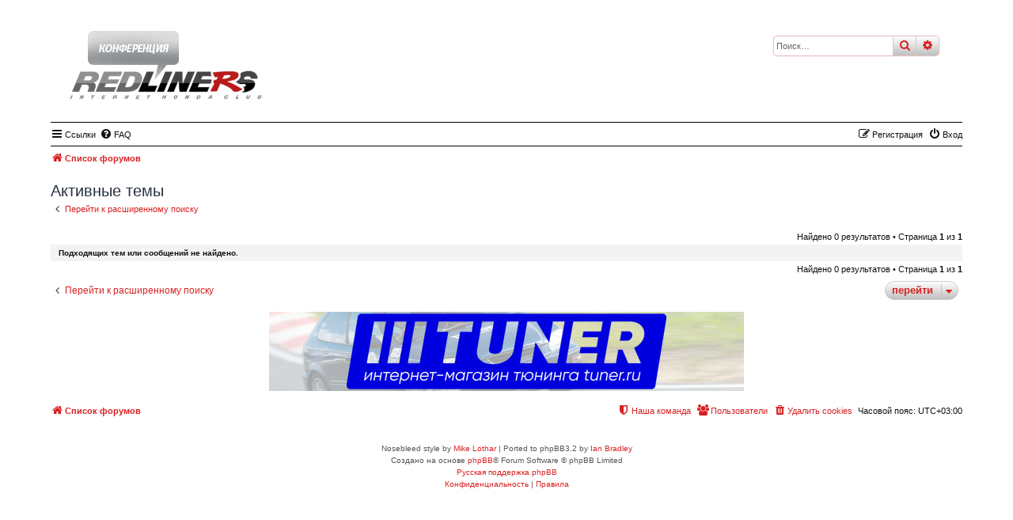

--- FILE ---
content_type: text/html; charset=UTF-8
request_url: https://www.redliners.ru/talk/search.php?search_id=active_topics&sid=4361c98f4fbebcbf4e5bee34f6fa1df6
body_size: 5485
content:
<!DOCTYPE html>
<html dir="ltr" lang="ru">
<head>
<meta charset="utf-8" />
<meta http-equiv="X-UA-Compatible" content="IE=edge" />
<meta name="viewport" content="width=device-width, initial-scale=1" />
<meta http-equiv="Content-Security-Policy" content="upgrade-insecure-requests" />

<title>REDLINERS.RU - Активные темы</title>



<link rel="shortcut icon" href="https://www.redliners.ru/favicon.ico" />

<!--
	phpBB style name: prosilver
	Based on style:   prosilver (this is the default phpBB3 style)
	Original author:  Tom Beddard ( http://www.subBlue.com/ )
	Modified by:
-->

<link href="./assets/css/font-awesome.min.css?assets_version=78" rel="stylesheet">
<link href="./styles/nosebleed/theme/stylesheet.css?assets_version=78" rel="stylesheet">




<!--[if lte IE 9]>
	<link href="./styles/nosebleed/theme/tweaks.css?assets_version=78" rel="stylesheet">
<![endif]-->


<link href="./ext/bb3mobi/exlinks/styles/all/theme/extlinks.css?assets_version=78" rel="stylesheet" media="screen" />
<link href="./ext/tatiana5/profilesideswitcher/styles/prosilver/theme/profile_side_switcher.css?assets_version=78" rel="stylesheet" media="screen" />
<link href="./ext/tatiana5/profilesideswitcher/styles/prosilver/theme/en/profile_side_switcher.css?assets_version=78" rel="stylesheet" media="screen" />
<link href="./ext/phpbb/ads/styles/all/theme/phpbbads.css?assets_version=78" rel="stylesheet" media="screen" />




</head>
<body id="phpbb" class="nojs notouch section-search ltr ">

<!-- Yandex.Metrika counter -->
<script type="text/javascript">
    (function (d, w, c) {
        (w[c] = w[c] || []).push(function() {
            try {
                w.yaCounter44455600 = new Ya.Metrika({
                    id:44455600,
                    clickmap:true,
                    trackLinks:true,
                    accurateTrackBounce:true
                });
            } catch(e) { }
        });

        var n = d.getElementsByTagName("script")[0],
            s = d.createElement("script"),
            f = function () { n.parentNode.insertBefore(s, n); };
        s.type = "text/javascript";
        s.async = true;
        s.src = "https://mc.yandex.ru/metrika/watch.js";

        if (w.opera == "[object Opera]") {
            d.addEventListener("DOMContentLoaded", f, false);
        } else { f(); }
    })(document, window, "yandex_metrika_callbacks");
</script>
<noscript><div><img src="https://mc.yandex.ru/watch/44455600" style="position:absolute; left:-9999px;" alt="" /></div></noscript>
<!-- /Yandex.Metrika counter -->


<div id="wrap" class="wrap">
	<a id="top" class="top-anchor" accesskey="t"></a>
	<div id="page-header">
		<div class="headerbar" role="banner" title="Список форумов">
					<div class="inner">

									<div id="search-box" class="search-box search-header" role="search">
				<form action="./search.php?sid=d1075e09d3716374b5b533f029f88384" method="get" id="search">
				<fieldset>
					<input name="keywords" id="keywords" type="search" maxlength="128" title="Ключевые слова" class="inputbox search tiny" size="20" value="" placeholder="Поиск…" />
					<button class="button button-search" type="submit" title="Поиск">
						<i class="icon fa-search fa-fw" aria-hidden="true"></i><span class="sr-only">Поиск</span>
					</button>
					<a href="./search.php?sid=d1075e09d3716374b5b533f029f88384" class="button button-search-end" title="Расширенный поиск">
						<i class="icon fa-cog fa-fw" aria-hidden="true"></i><span class="sr-only">Расширенный поиск</span>
					</a>
					<input type="hidden" name="sid" value="d1075e09d3716374b5b533f029f88384" />

				</fieldset>
				</form>
			</div>
						
			</div>
					</div>
				<div class="navbar" role="navigation">
	<div class="inner">

	<ul id="nav-main" class="nav-main linklist navlinks" role="menubar">

		<li id="quick-links" class="quick-links dropdown-container responsive-menu" data-skip-responsive="true">
			<a href="#" class="dropdown-trigger">
				<i class="icon fa-bars fa-fw" aria-hidden="true"></i><span>Ссылки</span>
			</a>
			<div class="dropdown">
				<div class="pointer"><div class="pointer-inner"></div></div>
				<ul class="dropdown-contents" role="menu">
					
											<li class="separator"></li>
																									<li>
								<a href="./search.php?search_id=unanswered&amp;sid=d1075e09d3716374b5b533f029f88384" role="menuitem">
									<i class="icon fa-file-o fa-fw icon-gray" aria-hidden="true"></i><span>Темы без ответов</span>
								</a>
							</li>
							<li>
								<a href="./search.php?search_id=active_topics&amp;sid=d1075e09d3716374b5b533f029f88384" role="menuitem">
									<i class="icon fa-file-o fa-fw icon-blue" aria-hidden="true"></i><span>Активные темы</span>
								</a>
							</li>
							<li class="separator"></li>
							<li>
								<a href="./search.php?sid=d1075e09d3716374b5b533f029f88384" role="menuitem">
									<i class="icon fa-search fa-fw" aria-hidden="true"></i><span>Поиск</span>
								</a>
							</li>
					
											<li class="separator"></li>
													<li>
								<a href="./memberlist.php?sid=d1075e09d3716374b5b533f029f88384" role="menuitem">
									<i class="icon fa-group fa-fw" aria-hidden="true"></i><span>Пользователи</span>
								</a>
							</li>
																			<li>
								<a href="./memberlist.php?mode=team&amp;sid=d1075e09d3716374b5b533f029f88384" role="menuitem">
									<i class="icon fa-shield fa-fw" aria-hidden="true"></i><span>Наша команда</span>
								</a>
							</li>
																<li class="separator"></li>

									</ul>
			</div>
		</li>

				<li data-skip-responsive="true">
			<a href="/talk/app.php/help/faq?sid=d1075e09d3716374b5b533f029f88384" rel="help" title="Часто задаваемые вопросы" role="menuitem">
				<i class="icon fa-question-circle fa-fw" aria-hidden="true"></i><span>FAQ</span>
			</a>
		</li>
						
			<li class="rightside"  data-skip-responsive="true">
			<a href="./ucp.php?mode=login&amp;sid=d1075e09d3716374b5b533f029f88384" title="Вход" accesskey="x" role="menuitem">
				<i class="icon fa-power-off fa-fw" aria-hidden="true"></i><span>Вход</span>
			</a>
		</li>
					<li class="rightside" data-skip-responsive="true">
				<a href="./ucp.php?mode=register&amp;sid=d1075e09d3716374b5b533f029f88384" role="menuitem">
					<i class="icon fa-pencil-square-o  fa-fw" aria-hidden="true"></i><span>Регистрация</span>
				</a>
			</li>
						</ul>

	<ul id="nav-breadcrumbs" class="nav-breadcrumbs linklist navlinks" role="menubar">
						<li class="breadcrumbs" itemscope itemtype="http://schema.org/BreadcrumbList">
										<span class="crumb"  itemtype="http://schema.org/ListItem" itemprop="itemListElement" itemscope><a href="./index.php?sid=d1075e09d3716374b5b533f029f88384" itemprop="url" accesskey="h" data-navbar-reference="index"><i class="icon fa-home fa-fw"></i><span itemprop="title">Список форумов</span></a></span>

			            					</li>
				
				
					<li class="rightside responsive-search">
				<a href="./search.php?sid=d1075e09d3716374b5b533f029f88384" title="Параметры расширенного поиска" role="menuitem">
					<i class="icon fa-search fa-fw" aria-hidden="true"></i><span class="sr-only">Поиск</span>
				</a>
			</li>
			</ul>

	</div>
</div>
	</div>

	
	<a id="start_here" class="anchor"></a>
	<div id="page-body" class="page-body" role="main">
		
			<script>
		var u_phpbb_ads_click = '\/talk\/app.php\/adsclick\/0\u003Fsid\u003Dd1075e09d3716374b5b533f029f88384';
	</script>
		<script type="text/javascript">
	// <![CDATA[
		var pss_cont = document.getElementById('page-body');
		pss_cont.className += ' leftsided';
	// ]]>
	</script>


<h2 class="searchresults-title">Активные темы</h2>

	<p class="advanced-search-link">
		<a class="arrow-left" href="./search.php?sid=d1075e09d3716374b5b533f029f88384" title="Расширенный поиск">
			<i class="icon fa-angle-left fa-fw icon-black" aria-hidden="true"></i><span>Перейти к расширенному поиску</span>
		</a>
	</p>


	<div class="action-bar bar-top">

	
		
		<div class="pagination">
						Найдено 0 результатов
							 &bull; Страница <strong>1</strong> из <strong>1</strong>
					</div>
	</div>


			<div class="panel">
			<div class="inner">
			<strong>Подходящих тем или сообщений не найдено.</strong>
			</div>
		</div>
	

<div class="action-bar bottom">
	
	<div class="pagination">
		Найдено 0 результатов
					 &bull; Страница <strong>1</strong> из <strong>1</strong>
			</div>
</div>


<div class="action-bar actions-jump">
		<p class="jumpbox-return">
		<a class="left-box arrow-left" href="./search.php?sid=d1075e09d3716374b5b533f029f88384" title="Расширенный поиск" accesskey="r">
			<i class="icon fa-angle-left fa-fw icon-black" aria-hidden="true"></i><span>Перейти к расширенному поиску</span>
		</a>
	</p>
	
		<div class="jumpbox dropdown-container dropdown-container-right dropdown-up dropdown-left dropdown-button-control" id="jumpbox">
			<span title="Перейти" class="button button-secondary dropdown-trigger dropdown-select">
				<span class="nb-jump">Перейти</span>
				<span class="caret"><i class="icon fa-sort-down fa-fw" aria-hidden="true"></i></span>
			</span>
		<div class="dropdown">
			<div class="pointer"><div class="pointer-inner"></div></div>
			<ul class="dropdown-contents">
																				<li><a href="./viewforum.php?f=28&amp;sid=d1075e09d3716374b5b533f029f88384" class="jumpbox-cat-link"> <span> REDLINERS.RU</span></a></li>
																<li><a href="./viewforum.php?f=1&amp;sid=d1075e09d3716374b5b533f029f88384" class="jumpbox-sub-link"><span class="spacer"></span> <span>&#8627; &nbsp; Клуб</span></a></li>
																<li><a href="./viewforum.php?f=2&amp;sid=d1075e09d3716374b5b533f029f88384" class="jumpbox-sub-link"><span class="spacer"></span> <span>&#8627; &nbsp; Автоспорт и мероприятия</span></a></li>
																<li><a href="./viewforum.php?f=3&amp;sid=d1075e09d3716374b5b533f029f88384" class="jumpbox-sub-link"><span class="spacer"></span> <span>&#8627; &nbsp; Тюнинг</span></a></li>
																<li><a href="./viewforum.php?f=4&amp;sid=d1075e09d3716374b5b533f029f88384" class="jumpbox-sub-link"><span class="spacer"></span> <span>&#8627; &nbsp; Серийные автомобили Honda</span></a></li>
																<li><a href="./viewforum.php?f=13&amp;sid=d1075e09d3716374b5b533f029f88384" class="jumpbox-sub-link"><span class="spacer"></span> <span>&#8627; &nbsp; Мото</span></a></li>
																<li><a href="./viewforum.php?f=5&amp;sid=d1075e09d3716374b5b533f029f88384" class="jumpbox-sub-link"><span class="spacer"></span> <span>&#8627; &nbsp; Стайлинг</span></a></li>
																<li><a href="./viewforum.php?f=48&amp;sid=d1075e09d3716374b5b533f029f88384" class="jumpbox-sub-link"><span class="spacer"></span><span class="spacer"></span> <span>&#8627; &nbsp; Автозвук</span></a></li>
																<li><a href="./viewforum.php?f=22&amp;sid=d1075e09d3716374b5b533f029f88384" class="jumpbox-sub-link"><span class="spacer"></span> <span>&#8627; &nbsp; Redliners СПБ</span></a></li>
																<li><a href="./viewforum.php?f=29&amp;sid=d1075e09d3716374b5b533f029f88384" class="jumpbox-forum-link"> <span> КУПЛЯ-ПРОДАЖА</span></a></li>
																<li><a href="./viewforum.php?f=37&amp;sid=d1075e09d3716374b5b533f029f88384" class="jumpbox-sub-link"><span class="spacer"></span> <span>&#8627; &nbsp; Автомобили на запчасти( TYPE-R, EURO-R etc)++++++</span></a></li>
																<li><a href="./viewforum.php?f=42&amp;sid=d1075e09d3716374b5b533f029f88384" class="jumpbox-sub-link"><span class="spacer"></span> <span>&#8627; &nbsp; Обменяю или отдам даром</span></a></li>
																<li><a href="./viewforum.php?f=101&amp;sid=d1075e09d3716374b5b533f029f88384" class="jumpbox-sub-link"><span class="spacer"></span> <span>&#8627; &nbsp; ЗАГЛЯНИ ПЕРЕД Покупкой</span></a></li>
																<li><a href="./viewforum.php?f=102&amp;sid=d1075e09d3716374b5b533f029f88384" class="jumpbox-sub-link"><span class="spacer"></span><span class="spacer"></span> <span>&#8627; &nbsp; Недобросовестные</span></a></li>
																<li><a href="./viewforum.php?f=25&amp;sid=d1075e09d3716374b5b533f029f88384" class="jumpbox-sub-link"><span class="spacer"></span> <span>&#8627; &nbsp; Покупка</span></a></li>
																<li><a href="./viewforum.php?f=6&amp;sid=d1075e09d3716374b5b533f029f88384" class="jumpbox-sub-link"><span class="spacer"></span> <span>&#8627; &nbsp; Продажа</span></a></li>
																<li><a href="./viewforum.php?f=26&amp;sid=d1075e09d3716374b5b533f029f88384" class="jumpbox-sub-link"><span class="spacer"></span> <span>&#8627; &nbsp; Покупка-продажа резины и дисков!</span></a></li>
																<li><a href="./viewforum.php?f=20&amp;sid=d1075e09d3716374b5b533f029f88384" class="jumpbox-sub-link"><span class="spacer"></span> <span>&#8627; &nbsp; Продажа авто участников клуба</span></a></li>
																<li><a href="./viewforum.php?f=33&amp;sid=d1075e09d3716374b5b533f029f88384" class="jumpbox-sub-link"><span class="spacer"></span> <span>&#8627; &nbsp; Продажа НЕ ХОНД участниками клуба</span></a></li>
																<li><a href="./viewforum.php?f=51&amp;sid=d1075e09d3716374b5b533f029f88384" class="jumpbox-sub-link"><span class="spacer"></span> <span>&#8627; &nbsp; Продажа мототехники</span></a></li>
																<li><a href="./viewforum.php?f=49&amp;sid=d1075e09d3716374b5b533f029f88384" class="jumpbox-sub-link"><span class="spacer"></span> <span>&#8627; &nbsp; Прочее</span></a></li>
																<li><a href="./viewforum.php?f=19&amp;sid=d1075e09d3716374b5b533f029f88384" class="jumpbox-forum-link"> <span> ПАРТНЕРЫ КЛУБА</span></a></li>
																<li><a href="./viewforum.php?f=30&amp;sid=d1075e09d3716374b5b533f029f88384" class="jumpbox-cat-link"> <span> На сайт</span></a></li>
																<li><a href="./viewforum.php?f=8&amp;sid=d1075e09d3716374b5b533f029f88384" class="jumpbox-sub-link"><span class="spacer"></span> <span>&#8627; &nbsp; Статьи</span></a></li>
																<li><a href="./viewforum.php?f=9&amp;sid=d1075e09d3716374b5b533f029f88384" class="jumpbox-sub-link"><span class="spacer"></span> <span>&#8627; &nbsp; FAQ</span></a></li>
																<li><a href="./viewforum.php?f=10&amp;sid=d1075e09d3716374b5b533f029f88384" class="jumpbox-sub-link"><span class="spacer"></span> <span>&#8627; &nbsp; Наши хонды</span></a></li>
																<li><a href="./viewforum.php?f=21&amp;sid=d1075e09d3716374b5b533f029f88384" class="jumpbox-sub-link"><span class="spacer"></span> <span>&#8627; &nbsp; Наши НЕ хонды</span></a></li>
																<li><a href="./viewforum.php?f=47&amp;sid=d1075e09d3716374b5b533f029f88384" class="jumpbox-sub-link"><span class="spacer"></span><span class="spacer"></span> <span>&#8627; &nbsp; Наши МОТО</span></a></li>
											</ul>
		</div>
	</div>

	</div>

			</div>

	<div class="phpbb-ads-center" style="margin: 10px 0; clear: both;" data-phpbb-ads-id="6">
		<a href="https://tuner.ru" target="_blank" rel="noopener">
<img src="https://www.redliners.ru/talk/images/phpbb_ads/0219fa452e40fedb511fde5e1453e5fa.jpg"  style="display: inline-block; max-width: 100%; "/></a>
	</div>

<div id="page-footer" class="page-footer" role="contentinfo">
	<div class="navbar" role="navigation">
	<div class="inner">

	<ul id="nav-footer" class="nav-footer linklist" role="menubar">
		<li class="breadcrumbs">
										<span class="crumb"  itemtype="http://schema.org/ListItem" itemprop="itemListElement" itemscope><a href="./index.php?sid=d1075e09d3716374b5b533f029f88384" itemprop="url" accesskey="h" data-navbar-reference="index"><i class="icon fa-home fa-fw"></i><span itemprop="title">Список форумов</span></a></span>

			            					</li>

				<li class="rightside">Часовой пояс: <span title="UTC+3">UTC+03:00</span></li>
							<li class="rightside">
				<a href="./ucp.php?mode=delete_cookies&amp;sid=d1075e09d3716374b5b533f029f88384" data-ajax="true" data-refresh="true" role="menuitem">
					<i class="icon fa-trash fa-fw" aria-hidden="true"></i><span>Удалить cookies</span>
				</a>
			</li>
							<li class="rightside" data-last-responsive="true">
					<a href="./memberlist.php?sid=d1075e09d3716374b5b533f029f88384" title="Просмотр всего списка пользователей" role="menuitem">
						<i class="icon fa-group fa-fw" aria-hidden="true"></i><span>Пользователи</span>
					</a>
				</li>
												<li class="rightside" data-last-responsive="true">
				<a href="./memberlist.php?mode=team&amp;sid=d1075e09d3716374b5b533f029f88384" role="menuitem">
					<i class="icon fa-shield fa-fw" aria-hidden="true"></i><span>Наша команда</span>
				</a>
			</li>
							</ul>

	</div>
</div>

	<div class="copyright">
    
        <p class="footer-row">
        <!-- Yandex.RTB R-A-257631-1 -->
        <div id="yandex_rtb_R-A-257631-1"></div>
        <script type="text/javascript">
            (function(w, d, n, s, t) {
                w[n] = w[n] || [];
                w[n].push(function() {
                    Ya.Context.AdvManager.render({
                        blockId: "R-A-257631-1",
                        renderTo: "yandex_rtb_R-A-257631-1",
                        async: true
                    });
                });
                t = d.getElementsByTagName("script")[0];
                s = d.createElement("script");
                s.type = "text/javascript";
                s.src = "//an.yandex.ru/system/context.js";
                s.async = true;
                t.parentNode.insertBefore(s, t);
            })(this, this.document, "yandexContextAsyncCallbacks");
        </script>
        </p>
    
				<p class="footer-row">
			<span class="footer-copyright">Nosebleed style by <a href="https://mikelothar.com/">Mike Lothar</a> | Ported to phpBB3.2 by <a href="http://iansvivarium.com">Ian Bradley</a></span>
		</p>
		<p class="footer-row">
			<span class="footer-copyright">Создано на основе <a href="https://www.phpbb.com/">phpBB</a>&reg; Forum Software &copy; phpBB Limited</span>
		</p>
				<p class="footer-row">
			<span class="footer-copyright"><a href='http://www.phpbbguru.net/'>Русская поддержка phpBB</a></span>
		</p>
						<p class="footer-row">
			<a class="footer-link" href="./ucp.php?mode=privacy&amp;sid=d1075e09d3716374b5b533f029f88384" title="Конфиденциальность" role="menuitem">
				<span class="footer-link-text">Конфиденциальность</span>
			</a>
			|
			<a class="footer-link" href="./ucp.php?mode=terms&amp;sid=d1075e09d3716374b5b533f029f88384" title="Правила" role="menuitem">
				<span class="footer-link-text">Правила</span>
			</a>
		</p>
					</div>

	<div id="darkenwrapper" class="darkenwrapper" data-ajax-error-title="Ошибка AJAX" data-ajax-error-text="При обработке запроса произошла ошибка." data-ajax-error-text-abort="Запрос прерван пользователем." data-ajax-error-text-timeout="Время запроса истекло; повторите попытку." data-ajax-error-text-parsererror="При выполнении запроса возникла непредвиденная ошибка, и сервер вернул неверный ответ.">
		<div id="darken" class="darken">&nbsp;</div>
	</div>

	<div id="phpbb_alert" class="phpbb_alert" data-l-err="Ошибка" data-l-timeout-processing-req="Время выполнения запроса истекло.">
		<a href="#" class="alert_close">
			<i class="icon fa-times-circle fa-fw" aria-hidden="true"></i>
		</a>
		<h3 class="alert_title">&nbsp;</h3><p class="alert_text"></p>
	</div>
	<div id="phpbb_confirm" class="phpbb_alert">
		<a href="#" class="alert_close">
			<i class="icon fa-times-circle fa-fw" aria-hidden="true"></i>
		</a>
		<div class="alert_text"></div>
	</div>
</div>

</div>

<div>
	<a id="bottom" class="anchor" accesskey="z"></a>
	</div>

<script src="./assets/javascript/jquery.min.js?assets_version=78"></script>
<script src="./assets/javascript/core.js?assets_version=78"></script>



	<script>
		(function($) {
			'use strict';

			$(window).on('load', function() {
				$.get('\/talk\/app.php\/adsview\/6\u003Fsid\u003Dd1075e09d3716374b5b533f029f88384');
			});
		})(jQuery);
	</script>

<script src="./ext/phpbb/ads/styles/all/template/js/clicks.js?assets_version=78"></script>
<script src="./styles/prosilver/template/forum_fn.js?assets_version=78"></script>
<script src="./styles/prosilver/template/ajax.js?assets_version=78"></script>


<script>
	$('.search-header').on('click', function(e){
	e.stopPropagation();
	});
	$('.headerbar').on('click', function(e){
	window.location = "./index.php?sid=d1075e09d3716374b5b533f029f88384";
	});
</script>

<script>
	$(".button:not(.button-secondary) span, .nb-jump").each(function() {
		var elText,
			openSpan = '<span class="button-first-word">',
			closeSpan = '</span>';
		elText = $(this).text().split(" ");
		elText.unshift(openSpan);
		elText.splice(2, 0, closeSpan);
		elText = elText.join(" ");
		$(this).html(elText);
	});
</script>

<script>
	$('dl.row-item dt').on('click', function(){
        window.location = $(this).find('a:first').attr('href');
	});
    $('div.list-inner a.forumtitle, div.list-inner a.topictitle').on('click', function(e){
        e.stopPropagation();
	});
</script>




</body>
</html>
